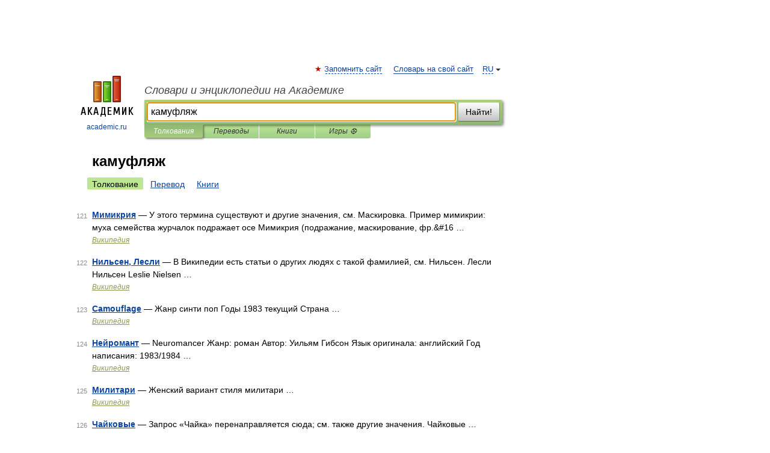

--- FILE ---
content_type: application/javascript; charset=utf-8
request_url: https://fundingchoicesmessages.google.com/f/AGSKWxUjaIcPwDxqbje4ggrsx_zFd3Lq68Guz7bocbXfjIpzPm_CYGpQ76MCe1ctBlHKgSBtnhlBnsJv023-EiSc_QAwksS8QPswmULqHwQVb-Fm43fOOB2TGLd3surnvd7SwHDlG65gf7m_lD5MqpXJYzLABx2V1WOGe4qmVeyB-n3d2eG2GizKzgVrG3jq/_/adcontroller./wmads._ad_expand__ad_template_-160x600_
body_size: -1289
content:
window['3834d29c-7436-45fd-a3ab-efa2d10e1f74'] = true;